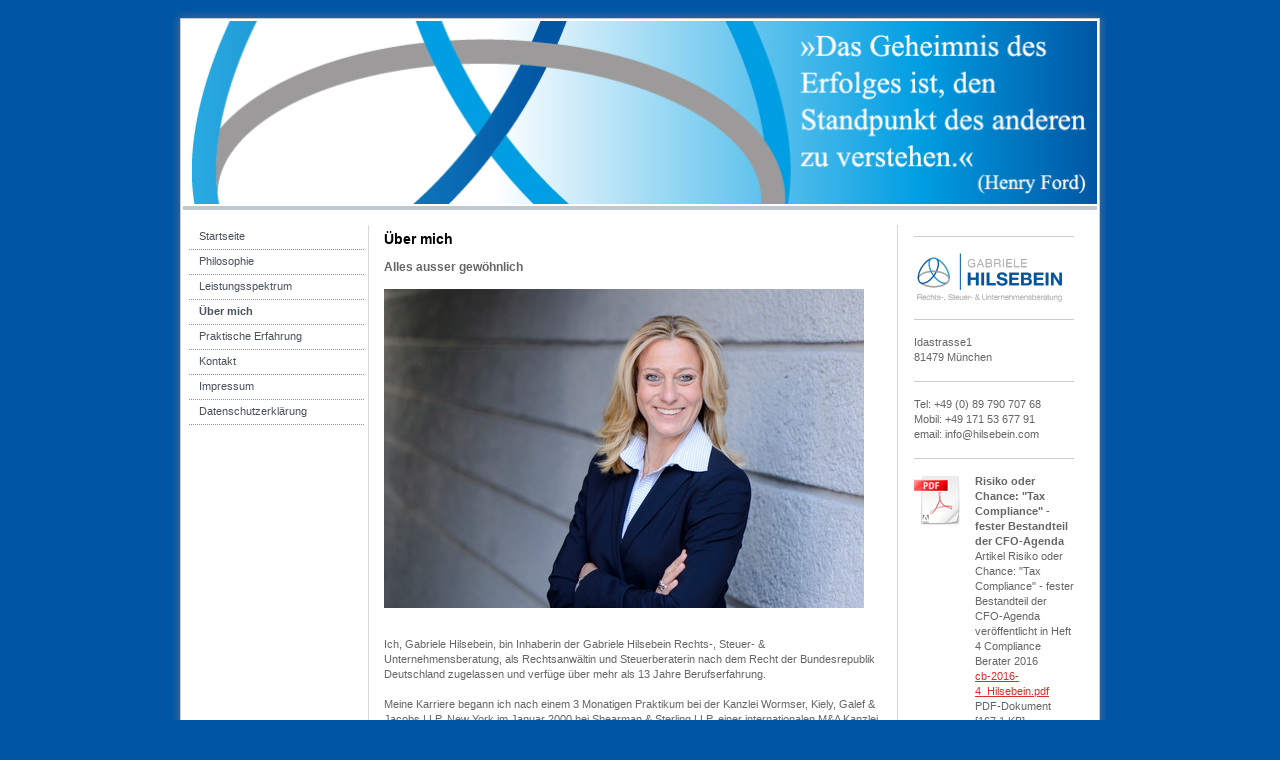

--- FILE ---
content_type: text/html; charset=UTF-8
request_url: https://www.hilsebein.com/%C3%BCber-mich/
body_size: 7795
content:
<!DOCTYPE html>
<html lang="de"  ><head prefix="og: http://ogp.me/ns# fb: http://ogp.me/ns/fb# business: http://ogp.me/ns/business#">
    <meta http-equiv="Content-Type" content="text/html; charset=utf-8"/>
    <meta name="generator" content="IONOS MyWebsite"/>
        
    <link rel="dns-prefetch" href="//cdn.website-start.de/"/>
    <link rel="dns-prefetch" href="//102.mod.mywebsite-editor.com"/>
    <link rel="dns-prefetch" href="https://102.sb.mywebsite-editor.com/"/>
    <link rel="shortcut icon" href="//cdn.website-start.de/favicon.ico"/>
        <title>Meine Homepage - Über mich</title>
    
    

<meta name="format-detection" content="telephone=no"/>
        <meta name="keywords" content="Unternehmensberatung, Lösungen, Unternehmensplanung, Rechnungswesen, Krisenmanagement"/>
            <meta name="description" content="Meine Homepage entwickelt Lösungen für das gesamte Spektrum der Betriebsführung - von der Unternehmensplanung über Finanz- und Rechnungswesen bis zum Krisenmanagement."/>
            <meta name="robots" content="index,follow"/>
        <link href="https://www.hilsebein.com/s/style/layout.css?1692104923" rel="stylesheet" type="text/css"/>
    <link href="https://www.hilsebein.com/s/style/main.css?1692104923" rel="stylesheet" type="text/css"/>
    <link href="https://www.hilsebein.com/s/style/font.css?1692104923" rel="stylesheet" type="text/css"/>
    <link href="//cdn.website-start.de/app/cdn/min/group/web.css?1763478093678" rel="stylesheet" type="text/css"/>
<link href="//cdn.website-start.de/app/cdn/min/moduleserver/css/de_DE/common,shoppingbasket?1763478093678" rel="stylesheet" type="text/css"/>
    <link href="https://102.sb.mywebsite-editor.com/app/logstate2-css.php?site=318158960&amp;t=1769452281" rel="stylesheet" type="text/css"/>

<script type="text/javascript">
    /* <![CDATA[ */
var stagingMode = '';
    /* ]]> */
</script>
<script src="https://102.sb.mywebsite-editor.com/app/logstate-js.php?site=318158960&amp;t=1769452281"></script>
    <script type="text/javascript">
    /* <![CDATA[ */
    var systemurl = 'https://102.sb.mywebsite-editor.com/';
    var webPath = '/';
    var proxyName = '';
    var webServerName = 'www.hilsebein.com';
    var sslServerUrl = 'https://www.hilsebein.com';
    var nonSslServerUrl = 'http://www.hilsebein.com';
    var webserverProtocol = 'http://';
    var nghScriptsUrlPrefix = '//102.mod.mywebsite-editor.com';
    var sessionNamespace = 'DIY_SB';
    var jimdoData = {
        cdnUrl:  '//cdn.website-start.de/',
        messages: {
            lightBox: {
    image : 'Bild',
    of: 'von'
}

        },
        isTrial: 0,
        pageId: 924104271    };
    var script_basisID = "318158960";

    diy = window.diy || {};
    diy.web = diy.web || {};

        diy.web.jsBaseUrl = "//cdn.website-start.de/s/build/";

    diy.context = diy.context || {};
    diy.context.type = diy.context.type || 'web';
    /* ]]> */
</script>

<script type="text/javascript" src="//cdn.website-start.de/app/cdn/min/group/web.js?1763478093678" crossorigin="anonymous"></script><script type="text/javascript" src="//cdn.website-start.de/s/build/web.bundle.js?1763478093678" crossorigin="anonymous"></script><script src="//cdn.website-start.de/app/cdn/min/moduleserver/js/de_DE/common,shoppingbasket?1763478093678"></script>
<script type="text/javascript" src="https://cdn.website-start.de/proxy/apps/us0gee/resource/dependencies/"></script><script type="text/javascript">
                    if (typeof require !== 'undefined') {
                        require.config({
                            waitSeconds : 10,
                            baseUrl : 'https://cdn.website-start.de/proxy/apps/us0gee/js/'
                        });
                    }
                </script><script type="text/javascript" src="//cdn.website-start.de/app/cdn/min/group/pfcsupport.js?1763478093678" crossorigin="anonymous"></script>    <meta property="og:type" content="business.business"/>
    <meta property="og:url" content="https://www.hilsebein.com/über-mich/"/>
    <meta property="og:title" content="Meine Homepage - Über mich"/>
            <meta property="og:description" content="Meine Homepage entwickelt Lösungen für das gesamte Spektrum der Betriebsführung - von der Unternehmensplanung über Finanz- und Rechnungswesen bis zum Krisenmanagement."/>
                <meta property="og:image" content="https://www.hilsebein.com/s/img/emotionheader.jpg"/>
        <meta property="business:contact_data:country_name" content="Deutschland"/>
    
    
    
    
    
    
    
    
</head>


<body class="body diyBgActive  cc-pagemode-default diy-market-de_DE" data-pageid="924104271" id="page-924104271">
    
    <div class="diyw">
        	<div id="container">		
	<div id="top"></div>
		<div id="wrapper">
			
				<div id="header">
					
<style type="text/css" media="all">
.diyw div#emotion-header {
        max-width: 914px;
        max-height: 183px;
                background: #0231f9;
    }

.diyw div#emotion-header-title-bg {
    left: 0%;
    top: 20%;
    width: 0%;
    height: 0%;

    background-color: #FFFFFF;
    opacity: 0.15;
    filter: alpha(opacity = 15.28);
    }
.diyw img#emotion-header-logo {
    left: 1.00%;
    top: 0.00%;
    background: transparent;
                border: 1px solid #CCCCCC;
        padding: 0px;
                display: none;
    }

.diyw div#emotion-header strong#emotion-header-title {
    left: 5%;
    top: 20%;
    color: #0080ff;
        font: italic bold 22px/120% Arial, Helvetica, sans-serif;
}

.diyw div#emotion-no-bg-container{
    max-height: 183px;
}

.diyw div#emotion-no-bg-container .emotion-no-bg-height {
    margin-top: 20.02%;
}
</style>
<div id="emotion-header" data-action="loadView" data-params="active" data-imagescount="1">
            <img src="https://www.hilsebein.com/s/img/emotionheader.jpg?1368551159.914px.183px" id="emotion-header-img" alt="Mit Rat &amp; Tat zum Erfolg"/>
            
        <div id="ehSlideshowPlaceholder">
            <div id="ehSlideShow">
                <div class="slide-container">
                                        <div style="background-color: #0231f9">
                            <img src="https://www.hilsebein.com/s/img/emotionheader.jpg?1368551159.914px.183px" alt="Mit Rat &amp; Tat zum Erfolg"/>
                        </div>
                                    </div>
            </div>
        </div>


        <script type="text/javascript">
        //<![CDATA[
                diy.module.emotionHeader.slideShow.init({ slides: [{"url":"https:\/\/www.hilsebein.com\/s\/img\/emotionheader.jpg?1368551159.914px.183px","image_alt":"Mit Rat &amp; Tat zum Erfolg","bgColor":"#0231f9"}] });
        //]]>
        </script>

    
            
        
            
                  	<div id="emotion-header-title-bg"></div>
    
            <strong id="emotion-header-title" style="text-align: left"></strong>
                    <div class="notranslate">
                <svg xmlns="http://www.w3.org/2000/svg" version="1.1" id="emotion-header-title-svg" viewBox="0 0 914 183" preserveAspectRatio="xMinYMin meet"><text style="font-family:Arial, Helvetica, sans-serif;font-size:22px;font-style:italic;font-weight:bold;fill:#0080ff;line-height:1.2em;"><tspan x="0" style="text-anchor: start" dy="0.95em"> </tspan></text></svg>
            </div>
            
    
    <script type="text/javascript">
    //<![CDATA[
    (function ($) {
        function enableSvgTitle() {
                        var titleSvg = $('svg#emotion-header-title-svg'),
                titleHtml = $('#emotion-header-title'),
                emoWidthAbs = 914,
                emoHeightAbs = 183,
                offsetParent,
                titlePosition,
                svgBoxWidth,
                svgBoxHeight;

                        if (titleSvg.length && titleHtml.length) {
                offsetParent = titleHtml.offsetParent();
                titlePosition = titleHtml.position();
                svgBoxWidth = titleHtml.width();
                svgBoxHeight = titleHtml.height();

                                titleSvg.get(0).setAttribute('viewBox', '0 0 ' + svgBoxWidth + ' ' + svgBoxHeight);
                titleSvg.css({
                   left: Math.roundTo(100 * titlePosition.left / offsetParent.width(), 3) + '%',
                   top: Math.roundTo(100 * titlePosition.top / offsetParent.height(), 3) + '%',
                   width: Math.roundTo(100 * svgBoxWidth / emoWidthAbs, 3) + '%',
                   height: Math.roundTo(100 * svgBoxHeight / emoHeightAbs, 3) + '%'
                });

                titleHtml.css('visibility','hidden');
                titleSvg.css('visibility','visible');
            }
        }

        
            var posFunc = function($, overrideSize) {
                var elems = [], containerWidth, containerHeight;
                                    elems.push({
                        selector: '#emotion-header-title',
                        overrideSize: true,
                        horPos: 52,
                        vertPos: 84                    });
                    lastTitleWidth = $('#emotion-header-title').width();
                                                elems.push({
                    selector: '#emotion-header-title-bg',
                    horPos: 0,
                    vertPos: 0                });
                                
                containerWidth = parseInt('914');
                containerHeight = parseInt('183');

                for (var i = 0; i < elems.length; ++i) {
                    var el = elems[i],
                        $el = $(el.selector),
                        pos = {
                            left: el.horPos,
                            top: el.vertPos
                        };
                    if (!$el.length) continue;
                    var anchorPos = $el.anchorPosition();
                    anchorPos.$container = $('#emotion-header');

                    if (overrideSize === true || el.overrideSize === true) {
                        anchorPos.setContainerSize(containerWidth, containerHeight);
                    } else {
                        anchorPos.setContainerSize(null, null);
                    }

                    var pxPos = anchorPos.fromAnchorPosition(pos),
                        pcPos = anchorPos.toPercentPosition(pxPos);

                    var elPos = {};
                    if (!isNaN(parseFloat(pcPos.top)) && isFinite(pcPos.top)) {
                        elPos.top = pcPos.top + '%';
                    }
                    if (!isNaN(parseFloat(pcPos.left)) && isFinite(pcPos.left)) {
                        elPos.left = pcPos.left + '%';
                    }
                    $el.css(elPos);
                }

                // switch to svg title
                enableSvgTitle();
            };

                        var $emotionImg = jQuery('#emotion-header-img');
            if ($emotionImg.length > 0) {
                // first position the element based on stored size
                posFunc(jQuery, true);

                // trigger reposition using the real size when the element is loaded
                var ehLoadEvTriggered = false;
                $emotionImg.one('load', function(){
                    posFunc(jQuery);
                    ehLoadEvTriggered = true;
                                        diy.module.emotionHeader.slideShow.start();
                                    }).each(function() {
                                        if(this.complete || typeof this.complete === 'undefined') {
                        jQuery(this).load();
                    }
                });

                                noLoadTriggeredTimeoutId = setTimeout(function() {
                    if (!ehLoadEvTriggered) {
                        posFunc(jQuery);
                    }
                    window.clearTimeout(noLoadTriggeredTimeoutId)
                }, 5000);//after 5 seconds
            } else {
                jQuery(function(){
                    posFunc(jQuery);
                });
            }

                        if (jQuery.isBrowser && jQuery.isBrowser.ie8) {
                var longTitleRepositionCalls = 0;
                longTitleRepositionInterval = setInterval(function() {
                    if (lastTitleWidth > 0 && lastTitleWidth != jQuery('#emotion-header-title').width()) {
                        posFunc(jQuery);
                    }
                    longTitleRepositionCalls++;
                    // try this for 5 seconds
                    if (longTitleRepositionCalls === 5) {
                        window.clearInterval(longTitleRepositionInterval);
                    }
                }, 1000);//each 1 second
            }

            }(jQuery));
    //]]>
    </script>

    </div>

				</div>
				
				<div class="gradient">				
				<div class="lines">
				
				<div id="navigation">
					<div class="gutter">		
						<div class="webnavigation"><ul id="mainNav1" class="mainNav1"><li class="navTopItemGroup_1"><a data-page-id="924104266" href="https://www.hilsebein.com/" class="level_1"><span>Startseite</span></a></li><li class="navTopItemGroup_2"><a data-page-id="924108538" href="https://www.hilsebein.com/philosophie/" class="level_1"><span>Philosophie</span></a></li><li class="navTopItemGroup_3"><a data-page-id="924117409" href="https://www.hilsebein.com/leistungsspektrum/" class="level_1"><span>Leistungsspektrum</span></a></li><li class="navTopItemGroup_4"><a data-page-id="924104271" href="https://www.hilsebein.com/über-mich/" class="current level_1"><span>Über mich</span></a></li><li class="navTopItemGroup_5"><a data-page-id="924104274" href="https://www.hilsebein.com/praktische-erfahrung/" class="level_1"><span>Praktische Erfahrung</span></a></li><li class="navTopItemGroup_6"><a data-page-id="924104276" href="https://www.hilsebein.com/kontakt/" class="level_1"><span>Kontakt</span></a></li><li class="navTopItemGroup_7"><a data-page-id="924104278" href="https://www.hilsebein.com/impressum/" class="level_1"><span>Impressum</span></a></li><li class="navTopItemGroup_8"><a data-page-id="924627698" href="https://www.hilsebein.com/datenschutzerklärung/" class="level_1"><span>Datenschutzerklärung</span></a></li></ul></div>
						<div class="c"></div>
					</div>
				</div>
				
				
				
				<div id="content">
					<div class="gutter">		
						
        <div id="content_area">
        	<div id="content_start"></div>
        	
        
        <div id="matrix_1026074346" class="sortable-matrix" data-matrixId="1026074346"><div class="n module-type-header diyfeLiveArea "> <h1><span class="diyfeDecoration">Über mich</span></h1> </div><div class="n module-type-header diyfeLiveArea "> <h2><span class="diyfeDecoration">Alles ausser gewöhnlich</span></h2> </div><div class="n module-type-textWithImage diyfeLiveArea "> 
<div class="clearover " id="textWithImage-5791890033">
<div class="align-container imgleft imgblock" style="max-width: 100%; width: 480px;">
    <a class="imagewrapper" href="https://www.hilsebein.com/s/cc_images/teaserbox_2460223845.jpg?t=1433055912" rel="lightbox[5791890033]">
        <img src="https://www.hilsebein.com/s/cc_images/cache_2460223845.jpg?t=1433055912" id="image_5791890033" alt="" style="width:100%"/>
    </a>


</div> 
<div class="textwrapper">
<p> </p>
<!--EndFragment-->
</div>
</div> 
<script type="text/javascript">
    //<![CDATA[
    jQuery(document).ready(function($){
        var $target = $('#textWithImage-5791890033');

        if ($.fn.swipebox && Modernizr.touch) {
            $target
                .find('a[rel*="lightbox"]')
                .addClass('swipebox')
                .swipebox();
        } else {
            $target.tinyLightbox({
                item: 'a[rel*="lightbox"]',
                cycle: false,
                hideNavigation: true
            });
        }
    });
    //]]>
</script>
 </div><div class="n module-type-text diyfeLiveArea "> <p><span>Ich, Gabriele Hilsebein, bin Inhaberin der Gabriele Hilsebein Rechts-, Steuer- &amp; Unternehmensberatung, als Rechtsanwältin und Steuerberaterin nach dem Recht der Bundesrepublik
Deutschland zugelassen und verfüge über mehr als 13 Jahre Berufserfahrung.</span></p>
<p><span> </span></p>
<div>
<p><span>Meine Karriere begann ich nach einem 3 Monatigen Praktikum bei der Kanzlei Wormser, Kiely, Galef &amp; Jacobs LLP, New York im Januar 2000 bei Shearman &amp; Sterling LLP, einer
internationalen M&amp;A Kanzlei, als Rechtsanwältin in der Praxisgruppe Steuerrecht am Standort Frankfurt am Main. Im Februar 2005 legte ich erfolgreich das Steuerberaterexamen ab. Zum 1. April 2005
trat ich als Senior-Steuerreferentin im Bereich International Taxation in die Allianz SE, Group Center Taxation Banking, ein. Im Rahmen eines Betriebsteilübergangs des Bereichs Taxation Banking der
Allianz SE auf die Dresdner Bank AG, damals Tochtergesellschaft der Allianz SE, übernahm ich zum 01. Januar 2007 als Prokuristin die Leitung des Bereichs Structured Finance &amp; Transactions
innerhalb der Steuerabteilung der Dresdner Bank AG und berichtete in dieser Funktion an die Leitung der Steuerabteilung, die kommissarisch durch den Finanzvorstand wahrgenommen wurde. In dieser
Funktion war ich Mitglied des Dresdner Finance Investment Committee. 2008 übernahm ich daneben auch die Leitung der Steuerfunktion der Dresdner Bank Gruppe. In dieser Funktion hatte ich eine
Führungsspanne von etwa 45 Mitarbeitern. Nach erfolgter Fusion und Integration der Dresdner Bank in die Commerzbank Gruppe trat ich zum 01.01.2010 als Partner im Bereich Tax in die Einheit Financial
Services Organizations der Ernst &amp; Young Wirtschaftsprüfungsgesellschaft mbH ein und war bis zum 31.03.2013 an den Standorten Frankfurt am Main und München mit der steuerlichen Beratung von
Banken und Versicherungen befasst; in dieser Funktion verantwortete ich ein standortübergreifendes Team  von – z.T. projektbezogen – etwa 15 Mitarbeitern. </span></p>
</div> </div><div class="n module-type-gallery diyfeLiveArea "> <div class="ccgalerie slideshow clearover" id="slideshow-gallery-5801610380" data-jsclass="GallerySlideshow" data-jsoptions="effect: 'random',changeTime: 5000,maxHeight: '375px',navigation: true,startPaused: false">

    <div class="thumb_pro1">
    	<div class="innerthumbnail">
    		<a href="https://www.hilsebein.com/s/cc_images/cache_2460224137.jpg" data-is-image="true" target="_blank">    			<img data-width="800" data-height="439" src="https://www.hilsebein.com/s/cc_images/thumb_2460224137.jpg"/>
    		</a>    	</div>
    </div>
        <div class="thumb_pro1">
    	<div class="innerthumbnail">
    		<a href="https://www.hilsebein.com/s/cc_images/cache_2460224138.jpg" data-is-image="true" target="_blank">    			<img data-width="800" data-height="532" src="https://www.hilsebein.com/s/cc_images/thumb_2460224138.jpg"/>
    		</a>    	</div>
    </div>
        <div class="thumb_pro1">
    	<div class="innerthumbnail">
    		<a href="https://www.hilsebein.com/s/cc_images/cache_2460224139.jpg" data-is-image="true" target="_blank">    			<img data-width="510" data-height="768" src="https://www.hilsebein.com/s/cc_images/thumb_2460224139.jpg"/>
    		</a>    	</div>
    </div>
    </div>
 </div><div class="n module-type-hr diyfeLiveArea "> <div style="padding: 0px 0px">
    <div class="hr"></div>
</div>
 </div><div class="n module-type-hr diyfeLiveArea "> <div style="padding: 0px 0px">
    <div class="hr"></div>
</div>
 </div><div class="n module-type-text diyfeLiveArea "> <p style="text-align: center;" align="center"><strong><span>Tabellarischer Lebenslauf</span></strong></p> </div><div class="n module-type-text diyfeLiveArea "> <table style="width: 529px;" border="0" cellspacing="0" cellpadding="0">
<tbody>
<tr>
<td colspan="2" valign="top" width="529">
<p><strong>Beruflicher Werdegang</strong></p>
<p><strong><br/></strong></p>
</td>
</tr>
<tr>
<td valign="top" width="149">
<p><span>Seit 04/2013</span></p>
</td>
<td valign="top" width="379">
<p><span>Gabriele Hilsebein</span></p>
<p><span>Rechts-, Steuer- &amp; Unternehmensberatung</span></p>
</td>
</tr>
<tr>
<td valign="top" width="149">
<p><span>01/2010 - 03/2013</span></p>
</td>
<td valign="top" width="379">
<p><span>Ernst &amp; Young Wirtschaftsprüfungsgesellschaft mbH</span></p>
<p><span>Partner EMEIA Financial Services Organizations Tax</span></p>
</td>
</tr>
<tr>
<td valign="top" width="149">
<p><span>04/2005 - 12/2009</span></p>
</td>
<td valign="top" width="379">
<p><span>Dresdner Bank AG</span></p>
</td>
</tr>
<tr>
<td valign="top" width="149">
<p align="center"><span>08/2008 - 12/2009</span></p>
</td>
<td valign="top" width="379">
<p><span>Head of Group Taxes Dresdner Bank</span></p>
</td>
</tr>
<tr>
<td valign="top" width="149">
<p align="center"><span>01/2007 - 12/2009</span></p>
</td>
<td valign="top" width="379">
<p><span>Head of Structured Finance &amp; Transactions</span></p>
</td>
</tr>
<tr>
<td valign="top" width="149">
<p align="center"><span>04/2005 - 12/2006</span></p>
</td>
<td valign="top" width="379">
<p><span>Senior-Steuerreferentin</span></p>
<p><span>International Taxation &amp; Structured Finance</span></p>
</td>
</tr>
<tr>
<td valign="top" width="149">
<p><span>10/2004 – 03/2005</span></p>
</td>
<td valign="top" width="379">
<p><span>Steuerberaterprüfung</span></p>
</td>
</tr>
<tr>
<td valign="top" width="149">
<p><span>01/2000 – 12/2004</span></p>
</td>
<td valign="top" width="379">
<p><span>Shearman &amp; Sterling LLP Rechtsanwältin</span></p>
</td>
</tr>
<tr>
<td colspan="2" valign="top" width="529">
<p><strong><span> </span></strong></p>
</td>
</tr>
<tr>
<td colspan="2" valign="top" width="529">
<p><strong><span>Studium / Schulische Ausbildung</span></strong></p>
<p><strong><span><br/></span></strong></p>
</td>
</tr>
<tr>
<td valign="top" width="149">
<p><span>08/1999 – 11/1999</span></p>
</td>
<td valign="top" width="379">
<p><span>Auslandsaufenthalt USA,</span></p>
<p><span>Legal Intern Kanzlei Wormser, Kiely, Galef &amp; Jacobs LLP Manhattan/New York</span></p>
</td>
</tr>
<tr>
<td valign="top" width="149">
<p><span>06/1999</span></p>
</td>
<td valign="top" width="379">
<p><span>Zweites juristisches Staatsexamen</span></p>
</td>
</tr>
<tr>
<td valign="top" width="149">
<p><span>05/1997 – 07/1999</span></p>
</td>
<td valign="top" width="379">
<p><span>Jur. Vorbereitungsdienst</span></p>
</td>
</tr>
<tr>
<td valign="top" width="149">
<p><span>02/1997</span></p>
</td>
<td valign="top" width="379">
<p><span>Erstes jur. Staatsexamen </span></p>
</td>
</tr>
<tr>
<td valign="top" width="149">
<p><span>10/1991 – 02/1997</span></p>
</td>
<td valign="top" width="379">
<p><span>Studium der Rechtswissenschaften</span></p>
<p><span>Johann Wolfgang von Goethe-Universität Frankfurt am Main</span></p>
</td>
</tr>
<tr>
<td valign="top" width="149">
<p><span>1991</span></p>
</td>
<td valign="top" width="379">
<p><span>Hochschulreife, Bettinagymnasium Frankfurt am Main </span></p>
</td>
</tr>
</tbody>
</table> </div><div class="n module-type-hr diyfeLiveArea "> <div style="padding: 0px 0px">
    <div class="hr"></div>
</div>
 </div><div class="n module-type-hr diyfeLiveArea "> <div style="padding: 0px 0px">
    <div class="hr"></div>
</div>
 </div><div class="n module-type-text diyfeLiveArea "> <p>Die langjährige Führungserfahrung in unterschiedlichen Funktionen eines internationalen Konzerns und meine Beratungspraxis macht Gabriele Hilsebein Rechts-, Steuer- &amp; Unternehmensberatung zu
Ihrem fachkompetenten Ansprechpartner in sämtlichen <a href="https://www.hilsebein.com/leistungsspektrum/rechtsberatung/" target="_self">Rechts</a>-, <a href="https://www.hilsebein.com/leistungsspektrum/steuerberatung/" target="_self">Steuer-</a> und <a href="https://www.hilsebein.com/leistungsspektrum/projekte-vorhaben/" target="_self">Querschnittsthemen</a>.</p> </div></div>
        
        
        </div>
					</div>
				</div>		
				
				<div id="sidebar">		
					<div class="gutter">						
						<div id="matrix_1026074340" class="sortable-matrix" data-matrixId="1026074340"><div class="n module-type-hr diyfeLiveArea "> <div style="padding: 0px 0px">
    <div class="hr"></div>
</div>
 </div><div class="n module-type-imageSubtitle diyfeLiveArea "> <div class="clearover imageSubtitle" id="imageSubtitle-5792402534">
    <div class="align-container align-left" style="max-width: 150px">
        <a class="imagewrapper" href="https://www.hilsebein.com/s/cc_images/cache_2435615031.png?t=1363854016" rel="lightbox[5792402534]">
            <img id="image_2435615031" src="https://www.hilsebein.com/s/cc_images/cache_2435615031.png?t=1363854016" alt="" style="max-width: 150px; height:auto"/>
        </a>

        
    </div>

</div>

<script type="text/javascript">
//<![CDATA[
jQuery(function($) {
    var $target = $('#imageSubtitle-5792402534');

    if ($.fn.swipebox && Modernizr.touch) {
        $target
            .find('a[rel*="lightbox"]')
            .addClass('swipebox')
            .swipebox();
    } else {
        $target.tinyLightbox({
            item: 'a[rel*="lightbox"]',
            cycle: false,
            hideNavigation: true
        });
    }
});
//]]>
</script>
 </div><div class="n module-type-hr diyfeLiveArea "> <div style="padding: 0px 0px">
    <div class="hr"></div>
</div>
 </div><div class="n module-type-text diyfeLiveArea "> <p>Idastrasse1 </p>
<p>81479 München</p> </div><div class="n module-type-hr diyfeLiveArea "> <div style="padding: 0px 0px">
    <div class="hr"></div>
</div>
 </div><div class="n module-type-text diyfeLiveArea "> <p>Tel: +49 (0) 89 790 707 68</p>
<p>Mobil: +49 171 53 677 91</p>
<p>email: info@hilsebein.com</p> </div><div class="n module-type-hr diyfeLiveArea "> <div style="padding: 0px 0px">
    <div class="hr"></div>
</div>
 </div><div class="n module-type-downloadDocument diyfeLiveArea ">         <div class="clearover">
            <div class="leftDownload">
                <a href="https://www.hilsebein.com/app/download/5806126008/cb-2016-4_Hilsebein.pdf" target="_blank">                        <img src="//cdn.website-start.de/s/img/cc/icons/pdf.png" width="51" height="51" alt="Download"/>
                        </a>            </div>
            <div class="rightDownload">
            <strong>Risiko oder Chance: "Tax Compliance" - fester Bestandteil der CFO-Agenda</strong><br/>Artikel Risiko oder Chance: "Tax Compliance" - fester Bestandteil der CFO-Agenda veröffentlicht in Heft 4 Compliance Berater 2016<br/><a href="https://www.hilsebein.com/app/download/5806126008/cb-2016-4_Hilsebein.pdf" target="_blank">cb-2016-4_Hilsebein.pdf</a> <br/>PDF-Dokument [167.1 KB]             </div>
        </div>
         </div><div class="n module-type-downloadDocument diyfeLiveArea ">         <div class="clearover">
            <div class="leftDownload">
                <a href="https://www.hilsebein.com/app/download/5813557455/cb-2016-12_Hilsebein.pdf" target="_blank">                        <img src="//cdn.website-start.de/s/img/cc/icons/pdf.png" width="51" height="51" alt="Download"/>
                        </a>            </div>
            <div class="rightDownload">
            <strong>Anwendung der Grundsätze des IDW PS 980 auf die Einrichtung eines innerbetrieblichen Tax Compliance Management Systems</strong><br/><a href="https://www.hilsebein.com/app/download/5813557455/cb-2016-12_Hilsebein.pdf" target="_blank">cb-2016-12_Hilsebein.pdf</a> <br/>PDF-Dokument [113.8 KB]             </div>
        </div>
         </div><div class="n module-type-text diyfeLiveArea "> <p/> </div><div class="n module-type-downloadDocument diyfeLiveArea ">         <div class="clearover">
            <div class="leftDownload">
                <a href="https://www.hilsebein.com/app/download/5813557494/DSGVO+Datenschutzhinweise.pdf" target="_blank">                        <img src="//cdn.website-start.de/s/img/cc/icons/pdf.png" width="51" height="51" alt="Download"/>
                        </a>            </div>
            <div class="rightDownload">
            <strong>Datenschutzerklärung</strong><br/><a href="https://www.hilsebein.com/app/download/5813557494/DSGVO+Datenschutzhinweise.pdf" target="_blank">DSGVO Datenschutzhinweise.pdf</a> <br/>PDF-Dokument [161.2 KB]             </div>
        </div>
         </div></div>
					</div>
				</div>
				
				</div>
			</div>
				<div class="c"></div>		
				
				<div id="footer">
					<div class="gutter">
						<div id="contentfooter">
    <div class="leftrow">
                    <a rel="nofollow" href="javascript:PopupFenster('https://www.hilsebein.com/über-mich/?print=1');"><img class="inline" height="14" width="18" src="//cdn.website-start.de/s/img/cc/printer.gif" alt=""/>Druckversion</a> <span class="footer-separator">|</span>
                <a href="https://www.hilsebein.com/sitemap/">Sitemap</a>
                        <br/> © Meine Homepage
            </div>
    <script type="text/javascript">
        window.diy.ux.Captcha.locales = {
            generateNewCode: 'Neuen Code generieren',
            enterCode: 'Bitte geben Sie den Code ein'
        };
        window.diy.ux.Cap2.locales = {
            generateNewCode: 'Neuen Code generieren',
            enterCode: 'Bitte geben Sie den Code ein'
        };
    </script>
    <div class="rightrow">
                    <span class="loggedout">
                <a rel="nofollow" id="login" href="https://login.1and1-editor.com/318158960/www.hilsebein.com/de?pageId=924104271">
                    Login                </a>
            </span>
                <p><a class="diyw switchViewWeb" href="javascript:switchView('desktop');">Webansicht</a><a class="diyw switchViewMobile" href="javascript:switchView('mobile');">Mobile-Ansicht</a></p>
                <span class="loggedin">
            <a rel="nofollow" id="logout" href="https://102.sb.mywebsite-editor.com/app/cms/logout.php">Logout</a> <span class="footer-separator">|</span>
            <a rel="nofollow" id="edit" href="https://102.sb.mywebsite-editor.com/app/318158960/924104271/">Seite bearbeiten</a>
        </span>
    </div>
</div>
            <div id="loginbox" class="hidden">
                <script type="text/javascript">
                    /* <![CDATA[ */
                    function forgotpw_popup() {
                        var url = 'https://passwort.1und1.de/xml/request/RequestStart';
                        fenster = window.open(url, "fenster1", "width=600,height=400,status=yes,scrollbars=yes,resizable=yes");
                        // IE8 doesn't return the window reference instantly or at all.
                        // It may appear the call failed and fenster is null
                        if (fenster && fenster.focus) {
                            fenster.focus();
                        }
                    }
                    /* ]]> */
                </script>
                                <img class="logo" src="//cdn.website-start.de/s/img/logo.gif" alt="IONOS" title="IONOS"/>

                <div id="loginboxOuter"></div>
            </div>
        

					</div>
				</div>
		
				
			</div>
		<div class="c"></div>		
		<div id="btm"></div>
	</div>
		
			
			
				
    </div>

    
    </body>


<!-- rendered at Sun, 28 Dec 2025 23:56:17 +0100 -->
</html>


--- FILE ---
content_type: text/css
request_url: https://www.hilsebein.com/s/style/layout.css?1692104923
body_size: 1177
content:

.body 
{
	padding: 10px 10px;
}

.body .diyw 
{
	text-align: center;
}


.diyw div#container {
	width: 936px;
	margin: 0 auto;
	padding: 0;
	text-align: left;
}

.diyw div#top {
	width: 936px;
	height: 11px;
	filter: progid:DXImageTransform.Microsoft.AlphaImageLoader(sizingMethod='image', src='https://www.hilsebein.com/s/img/top.png');
	background: none;
}

html > body .diyw div#top{
	background: url('https://www.hilsebein.com/s/img/top.png') no-repeat 0 0;
}

.diyw div#wrapper {
	width: 916px;
	float: left;
	background-image: url('https://www.hilsebein.com/s/img/container.png') !important;
	filter: none !important;
	filter: progid:DXImageTransform.Microsoft.AlphaImageLoader(sizingMethod='scale', src='https://www.hilsebein.com/s/img/container.png');
	background: none;
	background-repeat: repeat-y;
	padding: 0 9px 0 9px;
}

	
html > body .diyw div#wrapper {
	background: url('https://www.hilsebein.com/s/img/container.png') repeat-y 0 0;
}

.diyw div#btm {
	width: 936px;
	height: 10px;
	filter: progid:DXImageTransform.Microsoft.AlphaImageLoader(sizingMethod='image', src='https://www.hilsebein.com/s/img/btm.png');
	background: none;
	float: left;
}

html > body .diyw div#btm {
	background: url('https://www.hilsebein.com/s/img/btm.png') no-repeat 0 0;
}

	
.diyw div#header {
	position: relative;
	padding: 0 0 2px 0;
	margin: 0 0 0 2px;
	border-bottom: 4px solid #C2C6CD;
}

.diyw div.gradient {
	position: relative;
	width: 918px;
	float: left;
	background: url('https://www.hilsebein.com/s/img/gradient.png') repeat-x left bottom;
	padding: 15px 0 15px 0;
}

.diyw div.lines {
	position: relative;
	float: left;
	background: url('https://www.hilsebein.com/s/img/lines.gif') repeat-y 187px 0;
}

.diyw div#navigation {
	float: left;
	width: 188px;
	position: relative;
	overflow: visible;
}

.diyw div#content {
	float: left;
	width: 530px;
	margin: 0;
}

.diyw div#sidebar {
	float: left;
	width: 190px;
}

.diyw div#navigation div.gutter {
	padding: 0 5px 10px 8px;
}

.diyw div#sidebar div.gutter {
	padding: 0 10px 0 10px;
}

.diyw div#content div.gutter {
	padding: 0 10px 10px 10px;
}

.diyw div#footer {
	background: url('https://www.hilsebein.com/s/img/footer.gif') no-repeat 0 1px;
	width: 918px;
	height: 118px;
}

.diyw div#footer div.gutter {
	padding: 20px;
	color: #4B525C;
}

.diyw div#footer div.gutter a {
	color: #4B525C;
	text-decoration: none;
}


.diyw div#navigation {
	width: 188px;
	list-style: none;
	line-height: 100%;
	margin: 0 0 15px 0;
}

.diyw ul.mainNav1,
.diyw ul.mainNav2,
.diyw ul.mainNav3 {
	text-align: left;
	margin: 0;
	padding: 0;
	line-height: 100%;
	list-style: none;
}

.diyw ul.mainNav1 li,
.diyw ul.mainNav2 li,
.diyw ul.mainNav3 li {
	display: inline;
	margin: 0;
	padding: 0;
	list-style: none;
}

.diyw ul.mainNav1 li a {
	display: block;
	color: #4B525C;
	text-decoration: none;
	padding: 6px 0 8px 10px;
	background: url('https://www.hilsebein.com/s/img/dots.gif') repeat-x left bottom;
}

.diyw ul.mainNav1 li a:hover {
	color: #4B525C;
	font-weight: bold;
}

.diyw ul.mainNav1 li a.current,
.diyw ul.mainNav1 li a.current:hover {
	font-weight: bold;
	color: #4B525C;
}

.diyw ul.mainNav2 li a {
	padding: 6px 0 8px 16px;
}

.diyw ul.mainNav3 li a {
	padding: 6px 0 8px 22px;
}



body .diyw
{
	font: normal 11px/140% Verdana, Arial, Helvetica, sans-serif;
	color: #666666;
}
 .diyw p, .diyw table, .diyw td {
	font: normal 11px/140% Verdana, Arial, Helvetica, sans-serif;
	color: #666666;
}

.diyw h1 {
	font: bold 14px/140% Verdana, Arial, Helvetica, sans-serif;
	color: #000000;
}

.diyw h2 {
	font: bold 12px/140% Verdana, Arial, Helvetica, sans-serif;
	color: #666666;
}


.diyw a.trackbackUrl, 
.diyw a.trackbackUrl:link,
.diyw a.trackbackUrl:visited,
.diyw a.trackbackUrl:hover,
.diyw a.trackbackUrl:active {
	background: #EEEEEE none repeat scroll 0% 0%;
	border: 1px solid black;
	color: #333333;
	padding: 2px;
	text-decoration: none;
}

.diyw a:link,
.diyw a:visited {
	text-decoration: underline; 
	color: #DB2F2C;
}

.diyw a:active, 
.diyw a:hover {
	text-decoration: none; 
	color: #DB2F2C;
}

.diyw div.hr {
	border-bottom-style: dotted;
	border-bottom-width: 1px; 
	border-color: #CCCCCC;
	height: 1px;
}
 
.diyw .altcolor,
.diyw .altcolor p {
	color: #000000;
}

.diyw .altcolor h1 {
	color: #000000;
}

.diyw .altcolor h2 {
	color: #000000;
}

.diyw .altcolor a:link,
.diyw .altcolor a:visited {
	color: #000000;
}

.diyw .altcolor a:active, 
.diyw .altcolor a:hover {
	color: #000000;
}

.diyw .altcolor div.hr {
	border-color: #000000;
}


--- FILE ---
content_type: text/css
request_url: https://www.hilsebein.com/s/style/main.css?1692104923
body_size: -76
content:
.body { background-color: #0056a4; } 